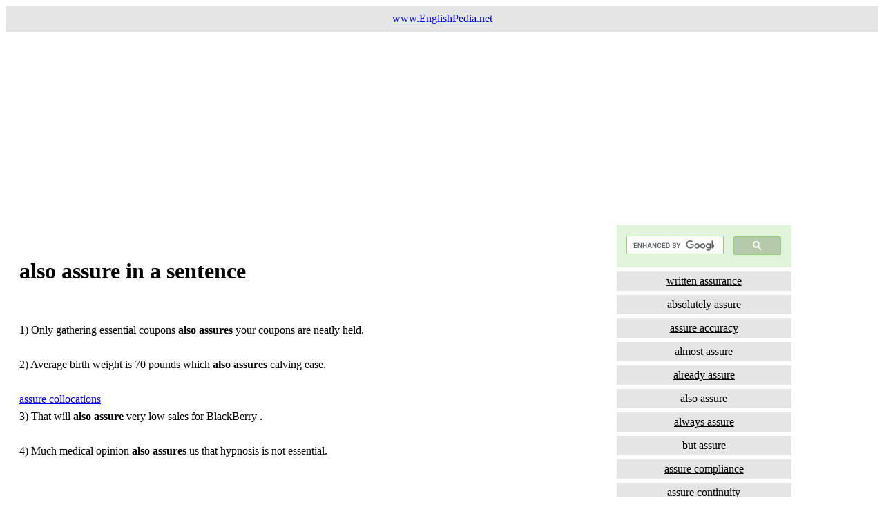

--- FILE ---
content_type: text/html
request_url: https://www.englishpedia.net/sentences/a/also-assure-in-a-sentence.html
body_size: 3245
content:
<!DOCTYPE html>
<html>
<head>
<meta content="text/html; charset=ISO-8859-1" http-equiv="content-type"><title>also assure in a sentence and example sentences</title>

<meta content="english word " name="author">
<meta content="use also assure in a sentence and example sentences " name="description">
<meta name="keywords" content="english, also assure in a sentence , sentences, how, use, synonyms, meaning, what, examples">
<meta name="viewport" content="width=device-width, initial-scale=1.0">
<style>
* {
  box-sizing: border-box;
}

.menu {
  float: left;
  width: 20%;
  text-align: center;
}

.menu a {
  background-color: #e5e5e5;
  padding: 5px;
  margin-top: 6px;
  display: block;
  width: 100%;
  color: black;
}


.main2 {
  float: left;
  width: 70%;
  line-height: 1.6;
  padding: 20px 20px 20px 20px;
}

.right {
  background-color: #e5e5e5;
  float: left;
  width: 0px;
  padding: 15px;
  margin-top: 7px;
  text-align: center;
}

@media only screen and (max-width: 620px) {
  /* For mobile phones: */
  .main2, .main, .menu {
    width: 100%;
  }
}
</style>
<script data-ad-client="ca-pub-2981171106178317" async src="https://pagead2.googlesyndication.com/pagead/js/adsbygoogle.js"></script>

<!-- Global site tag (gtag.js) - Google Analytics -->
<script async src="https://www.googletagmanager.com/gtag/js?id=UA-27305178-1"></script>
<script>
  window.dataLayer = window.dataLayer || [];
  function gtag(){dataLayer.push(arguments);}
  gtag('js', new Date());

  gtag('config', 'UA-27305178-1');
</script>

</head>
<body style="font-family:Verdana;color:#000;">

<div style="background-color:#e5e5e5;padding:10px;text-align:center;">
  <a href="https://www.englishpedia.net">www.EnglishPedia.net</a>
</div>

<div style="overflow:auto">
<script async src="https://pagead2.googlesyndication.com/pagead/js/adsbygoogle.js"></script>
<!-- yatak-esnek -->
<ins class="adsbygoogle"
     style="display:block"
     data-ad-client="ca-pub-2981171106178317"
     data-ad-slot="8037081894"
     data-ad-format="auto"
     data-full-width-responsive="true"></ins>
<script>
     (adsbygoogle = window.adsbygoogle || []).push({});
</script>

  
<div class="main2">
<h1>also assure in a sentence</h1><br>1) Only gathering essential coupons <b>also </b><b>assures</b> your coupons are neatly held.<br><br>2) Average birth weight is 70 pounds which <b>also </b><b>assures</b> calving ease.<br><br><a title="assure collocations" href="https://www.englishpedia.net/english-collocations/a/assure-collocations-expressions.html" target="_blank" rel="noopener">assure collocations</a><br>3) That will <b>also </b><b>assure </b>very low sales for BlackBerry .<br><br>4) Much medical opinion <b>also </b><b>assures</b> us that hypnosis is not essential.<br><br><script async src="https://pagead2.googlesyndication.com/pagead/js/adsbygoogle.js"></script>
<ins class="adsbygoogle"
     style="display:block"
     data-ad-format="fluid"
     data-ad-layout-key="-fb+5w+4e-db+86"
     data-ad-client="ca-pub-2981171106178317"
     data-ad-slot="3237444455"></ins>
<script>
     (adsbygoogle = window.adsbygoogle || []).push({});
</script><br><br><h2>also assure example sentences </h2> 5) Can you <b>also </b><b>assure </b>me that war in Georgia never happened?<br><br>6) I can <b>also </b><b>assure </b>you that these reviews are all genuine!<br><br>7) Kabandha <b>also </b><b>assured</b> Rama that he would definitely meet Sita again.<br><br>8) It <b>also </b><b>assured</b> Japanese rights to engage in industrial enterprises in China.<br><br>9) Iran <b>also </b><b>assured</b> Pakistan of its continued support and aid into future.<br><br>10) Heinrich <b>also </b><b>assured</b> that material was not repeated throughout the game's script.<br><br>11) She <b>also </b><b>assures</b> Ysandre that Drustan is alive and crowned.<br><br>12) I hope that the Minister will <b>also </b><b>assure </b>us on those points.<br><br>13) Holder <b>also </b><b>assured</b> Konovalov that Snowden would not be tortured.<br><br>14) Iraqi officials <b>also </b><b>assured</b> al-Sadr that he was not to face arrest.<br><br><script async src="https://pagead2.googlesyndication.com/pagead/js/adsbygoogle.js"></script>
<ins class="adsbygoogle"
     style="display:block; text-align:center;"
     data-ad-layout="in-article"
     data-ad-format="fluid"
     data-ad-client="ca-pub-2981171106178317"
     data-ad-slot="8295392107"></ins>
<script>
     (adsbygoogle = window.adsbygoogle || []).push({});
</script><br><br><h3>example sentences with assure </h3> 15) He <b>also </b><b>assured</b> the participants of fair officiating, which marred past editions.<br><br>16) It <b>also </b><b>assures</b> her that the Earl is out of the country.<br><br>17) Can <b>also </b><b>assure </b>weighted load balancing of Diameter messages to various endpoints;.<br><br>18) He <b>also </b><b>assured</b> the fans that the pre-booked tickets were for Kelantan supporters.<br><br>19) The Turks <b>also </b><b>assured</b> themselves of their best ever performance at the World Championship.<br><br>20) The UWA <b>also </b><b>assured</b> admissions with scholarships to deserving faculty for their PhD programmes.<br><br>21) MacDonald <b>also </b><b>assured</b> Alami that the Mandate would be replaced with a treaty.<br><br>22) An attorney for McCartney <b>also </b><b>assured</b> Branca that McCartney was not interested in bidding.<br><br>23) Ranay <b>also </b><b>assured</b> viewers that the story will not suffer because of the extensions.<br><br>24) He <b>also </b><b>assures</b> her that he will follow her to the palace in disguise.<br><br>25) Nurse Miller <b>also </b><b>assures</b> Tadpole Frogg he is growing at just the right pace.<br><br>26) Aamir, during his visit, <b>also </b><b>assured</b> Bhagirath and Basanti of help.<br><br>27) The rules <b>also </b><b>assured</b> broker-dealers would implement risk controls to reduce the chance of computer glitches.<br><br><script async src="https://pagead2.googlesyndication.com/pagead/js/adsbygoogle.js"></script>
<ins class="adsbygoogle"
     style="display:block; text-align:center;"
     data-ad-layout="in-article"
     data-ad-format="fluid"
     data-ad-client="ca-pub-2981171106178317"
     data-ad-slot="7836226752"></ins>
<script>
     (adsbygoogle = window.adsbygoogle || []).push({});
</script><br><br><h4>How to use assure in a sentence </h4> 28) Apple <b>also </b><b>assures</b> that its refurbished iPods meet the same quality standards as new iPods.<br><br>29) Printing not only made possible the mass production of books, but <b>also </b><b>assured</b> their accuracy.<br><br>30) I've <b>also </b><b>assured</b> her that his involvement with another woman was only a temporary madness.<br><br>31) Kirsty <b>also </b><b>assured</b> everyone she felt strong and thanked everyone who has shown her love and support .<br><br>32) Kaifu <b>also </b><b>assured</b> the USA that Japan would adopt a larger political role in international affairs.<br><br>33) He <b>also </b><b>assured</b> religious freedom to Muslims, Christians, Buddhists and others within this area.<br><br>34) They <b>also </b><b>assured</b> Ananya that the teacher was wrong and she was right in speaking up.<br><br>35) Since the loyal Verbruggen couple always moved as a unit, Susanna's services were <b>also </b><b>assured</b>.<br><br>36) But he <b>also </b><b>assures</b> them that he intends to kill the warrior should they do so.<br><br>37) They <b>also </b><b>assured</b> the public that any permanent changes would have to go to full public consultation .<br><br>38) The Diablo 3 developer <b>also </b><b>assured</b> console fans that the PC game will be optimized for both consoles.<br><br>39) They were <b>also </b><b>assured</b> that the process was entirely anonymous and that all information would be kept confidential.<br><br>
<br><br>
These examples have been automatically selected and may contain sensitive content that does not reflect the opinions or policies of our website. Please inform us about the inappropriate sentences:
<br>
<script async src="https://pagead2.googlesyndication.com/pagead/js/adsbygoogle.js"></script>
<ins class="adsbygoogle"
     style="display:block; text-align:center;"
     data-ad-layout="in-article"
     data-ad-format="fluid"
     data-ad-client="ca-pub-2981171106178317"
     data-ad-slot="7836226752"></ins>
<script>
     (adsbygoogle = window.adsbygoogle || []).push({});
</script>
This site is designed to teach you English words in context with collocations with the help of example sentences. <br>You can easily memorize the word and the meaning of <a title="also assure in a sentence" href="https://www.englishpedia.net/sentences/a/also-assure-in-a-sentence.html" target="_blank" rel="noopener">also assure</a><br>and This is a fast way of learning the meaning of <a title="also assure in a sentence" href="https://www.englishpedia.net/sentences/a/also-assure-in-a-sentence.html" target="_blank" rel="noopener">also assure</a> with example sentences.<br> Always focus on the learning on sentences with <a title="also assure in a sentence" href="https://www.englishpedia.net/sentences/a/also-assure-in-a-sentence.html" target="_blank" rel="noopener">also assure</a> <br> We believe you will easily learn to write and use the word <a title="also assure in a sentence" href="https://www.englishpedia.net/sentences/a/also-assure-in-a-sentence.html" target="_blank" rel="noopener">also assure</a> in a sentence. <br>You can practice spelling and usage of the word by getting 10 examples of sentences with <a title="also assure in a sentence" href="https://www.englishpedia.net/sentences/a/also-assure-in-a-sentence.html" target="_blank" rel="noopener">also assure</a>. <br>20 examples of simple sentences of <a title="also assure in a sentence" href="https://www.englishpedia.net/sentences/a/also-assure-in-a-sentence.html" target="_blank" rel="noopener">also assure</a>. We tried to find and publish the the words with Simple Sentences of <a title="also assure in a sentence" href="https://www.englishpedia.net/sentences/a/also-assure-in-a-sentence.html" target="_blank" rel="noopener">also assure</a> <br>Compound Sentences with <a title="also assure in a sentence" href="https://www.englishpedia.net/sentences/a/also-assure-in-a-sentence.html" target="_blank" rel="noopener">also assure</a><br> Complex Sentences with <a title="also assure in a sentence" href="https://www.englishpedia.net/sentences/a/also-assure-in-a-sentence.html" target="_blank" rel="noopener">also assure</a><br>Compound-Complex Sentences with <a title="also assure in a sentence" href="https://www.englishpedia.net/sentences/a/also-assure-in-a-sentence.html" target="_blank" rel="noopener">also assure</a>
  </div>

<div class="menu">
<script async src="https://cse.google.com/cse.js?cx=b2c18647d572db908"></script>
<div class="gcse-search"></div>
    <a title="written assurance in a sentence" href="https://www.englishpedia.net/sentences/a/written-assurance-in-a-sentence.html" target="_blank" rel="noopener">written assurance</a><a title="absolutely assure in a sentence" href="https://www.englishpedia.net/sentences/a/absolutely-assure-in-a-sentence.html" target="_blank" rel="noopener">absolutely assure</a><a title="assure accuracy in a sentence" href="https://www.englishpedia.net/sentences/a/assure-accuracy-in-a-sentence.html" target="_blank" rel="noopener">assure accuracy</a><a title="almost assure in a sentence" href="https://www.englishpedia.net/sentences/a/almost-assure-in-a-sentence.html" target="_blank" rel="noopener">almost assure</a><a title="already assure in a sentence" href="https://www.englishpedia.net/sentences/a/already-assure-in-a-sentence.html" target="_blank" rel="noopener">already assure</a><a title="also assure in a sentence" href="https://www.englishpedia.net/sentences/a/also-assure-in-a-sentence.html" target="_blank" rel="noopener">also assure</a><a title="always assure in a sentence" href="https://www.englishpedia.net/sentences/a/always-assure-in-a-sentence.html" target="_blank" rel="noopener">always assure</a><a title="but assure in a sentence" href="https://www.englishpedia.net/sentences/a/but-assure-in-a-sentence.html" target="_blank" rel="noopener">but assure</a><a title="assure compliance in a sentence" href="https://www.englishpedia.net/sentences/a/assure-compliance-in-a-sentence.html" target="_blank" rel="noopener">assure compliance</a><a title="assure continuity in a sentence" href="https://www.englishpedia.net/sentences/a/assure-continuity-in-a-sentence.html" target="_blank" rel="noopener">assure continuity</a><a title="assure destruction in a sentence" href="https://www.englishpedia.net/sentences/a/assure-destruction-in-a-sentence.html" target="_blank" rel="noopener">assure destruction</a>
 <br><a href="https://www.englishpedia.net/collocations-dictionary/"
 target="_blank">collocations dictionary</a><br><br>
<script async src="https://pagead2.googlesyndication.com/pagead/js/adsbygoogle.js"></script>
<!-- dikey-esnek -->
<ins class="adsbygoogle"
     style="display:block"
     data-ad-client="ca-pub-2981171106178317"
     data-ad-slot="2976326908"
     data-ad-format="auto"
     data-full-width-responsive="true"></ins>
<script>
     (adsbygoogle = window.adsbygoogle || []).push({});
</script>
  </div>

 
</div>

<div style="background-color:#e5e5e5;text-align:center;padding:5px;margin-top:1px;"><a title="in a sentence" href="https://www.englishpedia.net" target="_blank" rel="noopener">in a sentence</a></div>

</body>
</html>


--- FILE ---
content_type: text/html; charset=utf-8
request_url: https://www.google.com/recaptcha/api2/aframe
body_size: 112
content:
<!DOCTYPE HTML><html><head><meta http-equiv="content-type" content="text/html; charset=UTF-8"></head><body><script nonce="bts95AOv0iaZvfqrwUPCbA">/** Anti-fraud and anti-abuse applications only. See google.com/recaptcha */ try{var clients={'sodar':'https://pagead2.googlesyndication.com/pagead/sodar?'};window.addEventListener("message",function(a){try{if(a.source===window.parent){var b=JSON.parse(a.data);var c=clients[b['id']];if(c){var d=document.createElement('img');d.src=c+b['params']+'&rc='+(localStorage.getItem("rc::a")?sessionStorage.getItem("rc::b"):"");window.document.body.appendChild(d);sessionStorage.setItem("rc::e",parseInt(sessionStorage.getItem("rc::e")||0)+1);localStorage.setItem("rc::h",'1766487898007');}}}catch(b){}});window.parent.postMessage("_grecaptcha_ready", "*");}catch(b){}</script></body></html>